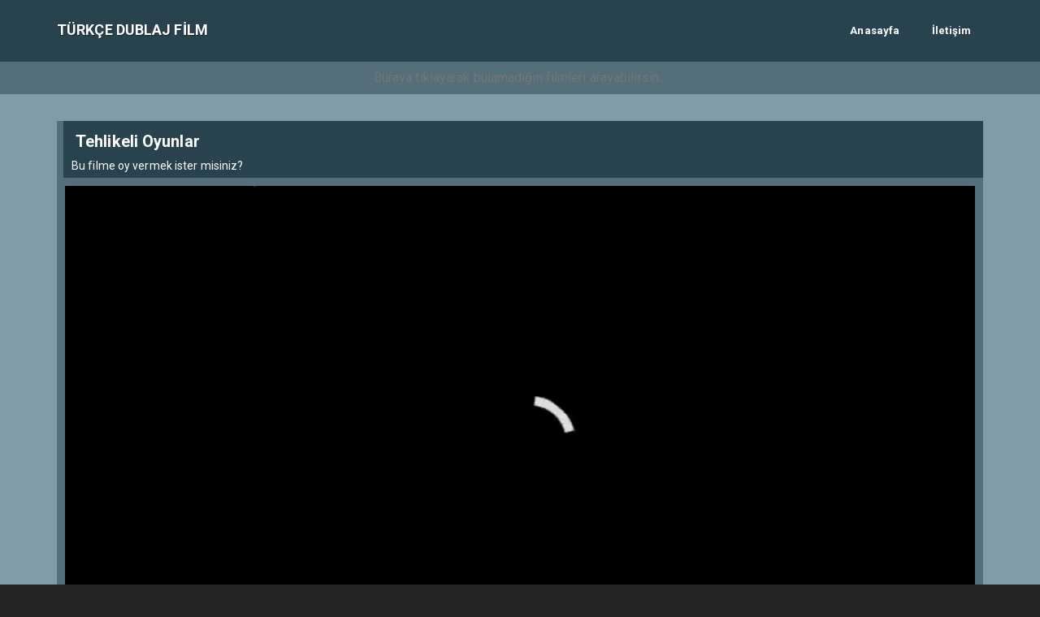

--- FILE ---
content_type: text/html; charset=UTF-8
request_url: https://turkcedublajfilm.org/tehlikeli-oyunlar-full-hd-film-izle/
body_size: 8111
content:
<!DOCTYPE html>
<html lang="tr">
<head>
<meta charset="utf-8">
<meta name="viewport" content="width=device-width, initial-scale=1.0">
<title>Tehlikeli Oyunlar (1992) Full HD Film izle - Full yerli film izle</title>
<link rel="alternate" type="application/rss+xml" title="Türkçe Dublaj Film İzle &raquo; Beslemesi" href="https://turkcedublajfilm.org/feed/" />
<link rel="alternate" type="application/rss+xml" title="Türkçe Dublaj Film İzle &raquo; Yorum Beslemesi" href="https://turkcedublajfilm.org/comments/feed/" />
<link rel="pingback" href="https://turkcedublajfilm.org/xmlrpc.php" />
<link rel="icon" href="">
<link rel="stylesheet" href="https://turkcedublajfilm.org/wp-content/themes/phimovie/assets/bootstrap/css/bootstrap.min.css">
<script defer src="https://turkcedublajfilm.org/wp-content/themes/phimovie/assets/js/fontawesome-all.js"></script>
<link rel="stylesheet" href="https://turkcedublajfilm.org/wp-content/themes/phimovie/assets/css/user.css">
<script>
/* <![CDATA[ */
var ajax_var = {"url":"https://turkcedublajfilm.org/wp-admin/admin-ajax.php","nonce":"1e6891a3b9"};
/* ]]> */
</script>
<meta name='robots' content='index, follow, max-image-preview:large, max-snippet:-1, max-video-preview:-1' />

	<!-- This site is optimized with the Yoast SEO plugin v22.3 - https://yoast.com/wordpress/plugins/seo/ -->
	<meta name="description" content="Tehlikeli Oyunlar - Patriot Games(1992) Full HD Film izle, Gerilim, Aksiyon türünde yapılan filmi film portalımız turkcedublajfilm.org&#039;dan 720p HD izle." />
	<link rel="canonical" href="https://turkcedublajfilm.org/tehlikeli-oyunlar-full-hd-film-izle/" />
	<meta property="og:locale" content="tr_TR" />
	<meta property="og:type" content="article" />
	<meta property="og:title" content="Tehlikeli Oyunlar (1992) Full HD Film izle - Full yerli film izle" />
	<meta property="og:description" content="Tehlikeli Oyunlar - Patriot Games(1992) Full HD Film izle, Gerilim, Aksiyon türünde yapılan filmi film portalımız turkcedublajfilm.org&#039;dan 720p HD izle." />
	<meta property="og:url" content="https://turkcedublajfilm.org/tehlikeli-oyunlar-full-hd-film-izle/" />
	<meta property="og:site_name" content="Türkçe Dublaj Film İzle" />
	<meta property="article:published_time" content="2022-04-03T13:00:36+00:00" />
	<meta property="og:image" content="https://turkcedublajfilm.org/wp-content/uploads/2022/04/2000333-47249956.jpg" />
	<meta property="og:image:width" content="235" />
	<meta property="og:image:height" content="353" />
	<meta property="og:image:type" content="image/jpeg" />
	<meta name="twitter:card" content="summary_large_image" />
	<script type="application/ld+json" class="yoast-schema-graph">{"@context":"https://schema.org","@graph":[{"@type":"WebPage","@id":"https://turkcedublajfilm.org/tehlikeli-oyunlar-full-hd-film-izle/","url":"https://turkcedublajfilm.org/tehlikeli-oyunlar-full-hd-film-izle/","name":"Tehlikeli Oyunlar (1992) Full HD Film izle - Full yerli film izle","isPartOf":{"@id":"https://turkcedublajfilm.org/#website"},"primaryImageOfPage":{"@id":"https://turkcedublajfilm.org/tehlikeli-oyunlar-full-hd-film-izle/#primaryimage"},"image":{"@id":"https://turkcedublajfilm.org/tehlikeli-oyunlar-full-hd-film-izle/#primaryimage"},"thumbnailUrl":"https://turkcedublajfilm.org/wp-content/uploads/2022/04/2000333-47249956.jpg","datePublished":"2022-04-03T13:00:36+00:00","dateModified":"2022-04-03T13:00:36+00:00","author":{"@id":""},"description":"Tehlikeli Oyunlar - Patriot Games(1992) Full HD Film izle, Gerilim, Aksiyon türünde yapılan filmi film portalımız turkcedublajfilm.org'dan 720p HD izle.","breadcrumb":{"@id":"https://turkcedublajfilm.org/tehlikeli-oyunlar-full-hd-film-izle/#breadcrumb"},"inLanguage":"tr","potentialAction":[{"@type":"ReadAction","target":["https://turkcedublajfilm.org/tehlikeli-oyunlar-full-hd-film-izle/"]}]},{"@type":"ImageObject","inLanguage":"tr","@id":"https://turkcedublajfilm.org/tehlikeli-oyunlar-full-hd-film-izle/#primaryimage","url":"https://turkcedublajfilm.org/wp-content/uploads/2022/04/2000333-47249956.jpg","contentUrl":"https://turkcedublajfilm.org/wp-content/uploads/2022/04/2000333-47249956.jpg","width":235,"height":353},{"@type":"BreadcrumbList","@id":"https://turkcedublajfilm.org/tehlikeli-oyunlar-full-hd-film-izle/#breadcrumb","itemListElement":[{"@type":"ListItem","position":1,"name":"Ana sayfa","item":"https://turkcedublajfilm.org/"},{"@type":"ListItem","position":2,"name":"Tehlikeli Oyunlar"}]},{"@type":"WebSite","@id":"https://turkcedublajfilm.org/#website","url":"https://turkcedublajfilm.org/","name":"Türkçe Dublaj Film İzle","description":"","potentialAction":[{"@type":"SearchAction","target":{"@type":"EntryPoint","urlTemplate":"https://turkcedublajfilm.org/?s={search_term_string}"},"query-input":"required name=search_term_string"}],"inLanguage":"tr"}]}</script>
	<!-- / Yoast SEO plugin. -->


<link rel="alternate" type="application/rss+xml" title="Türkçe Dublaj Film İzle &raquo; Tehlikeli Oyunlar yorum akışı" href="https://turkcedublajfilm.org/tehlikeli-oyunlar-full-hd-film-izle/feed/" />
<script type="text/javascript">
/* <![CDATA[ */
window._wpemojiSettings = {"baseUrl":"https:\/\/s.w.org\/images\/core\/emoji\/14.0.0\/72x72\/","ext":".png","svgUrl":"https:\/\/s.w.org\/images\/core\/emoji\/14.0.0\/svg\/","svgExt":".svg","source":{"concatemoji":"https:\/\/turkcedublajfilm.org\/wp-includes\/js\/wp-emoji-release.min.js?ver=6.4.7"}};
/*! This file is auto-generated */
!function(i,n){var o,s,e;function c(e){try{var t={supportTests:e,timestamp:(new Date).valueOf()};sessionStorage.setItem(o,JSON.stringify(t))}catch(e){}}function p(e,t,n){e.clearRect(0,0,e.canvas.width,e.canvas.height),e.fillText(t,0,0);var t=new Uint32Array(e.getImageData(0,0,e.canvas.width,e.canvas.height).data),r=(e.clearRect(0,0,e.canvas.width,e.canvas.height),e.fillText(n,0,0),new Uint32Array(e.getImageData(0,0,e.canvas.width,e.canvas.height).data));return t.every(function(e,t){return e===r[t]})}function u(e,t,n){switch(t){case"flag":return n(e,"\ud83c\udff3\ufe0f\u200d\u26a7\ufe0f","\ud83c\udff3\ufe0f\u200b\u26a7\ufe0f")?!1:!n(e,"\ud83c\uddfa\ud83c\uddf3","\ud83c\uddfa\u200b\ud83c\uddf3")&&!n(e,"\ud83c\udff4\udb40\udc67\udb40\udc62\udb40\udc65\udb40\udc6e\udb40\udc67\udb40\udc7f","\ud83c\udff4\u200b\udb40\udc67\u200b\udb40\udc62\u200b\udb40\udc65\u200b\udb40\udc6e\u200b\udb40\udc67\u200b\udb40\udc7f");case"emoji":return!n(e,"\ud83e\udef1\ud83c\udffb\u200d\ud83e\udef2\ud83c\udfff","\ud83e\udef1\ud83c\udffb\u200b\ud83e\udef2\ud83c\udfff")}return!1}function f(e,t,n){var r="undefined"!=typeof WorkerGlobalScope&&self instanceof WorkerGlobalScope?new OffscreenCanvas(300,150):i.createElement("canvas"),a=r.getContext("2d",{willReadFrequently:!0}),o=(a.textBaseline="top",a.font="600 32px Arial",{});return e.forEach(function(e){o[e]=t(a,e,n)}),o}function t(e){var t=i.createElement("script");t.src=e,t.defer=!0,i.head.appendChild(t)}"undefined"!=typeof Promise&&(o="wpEmojiSettingsSupports",s=["flag","emoji"],n.supports={everything:!0,everythingExceptFlag:!0},e=new Promise(function(e){i.addEventListener("DOMContentLoaded",e,{once:!0})}),new Promise(function(t){var n=function(){try{var e=JSON.parse(sessionStorage.getItem(o));if("object"==typeof e&&"number"==typeof e.timestamp&&(new Date).valueOf()<e.timestamp+604800&&"object"==typeof e.supportTests)return e.supportTests}catch(e){}return null}();if(!n){if("undefined"!=typeof Worker&&"undefined"!=typeof OffscreenCanvas&&"undefined"!=typeof URL&&URL.createObjectURL&&"undefined"!=typeof Blob)try{var e="postMessage("+f.toString()+"("+[JSON.stringify(s),u.toString(),p.toString()].join(",")+"));",r=new Blob([e],{type:"text/javascript"}),a=new Worker(URL.createObjectURL(r),{name:"wpTestEmojiSupports"});return void(a.onmessage=function(e){c(n=e.data),a.terminate(),t(n)})}catch(e){}c(n=f(s,u,p))}t(n)}).then(function(e){for(var t in e)n.supports[t]=e[t],n.supports.everything=n.supports.everything&&n.supports[t],"flag"!==t&&(n.supports.everythingExceptFlag=n.supports.everythingExceptFlag&&n.supports[t]);n.supports.everythingExceptFlag=n.supports.everythingExceptFlag&&!n.supports.flag,n.DOMReady=!1,n.readyCallback=function(){n.DOMReady=!0}}).then(function(){return e}).then(function(){var e;n.supports.everything||(n.readyCallback(),(e=n.source||{}).concatemoji?t(e.concatemoji):e.wpemoji&&e.twemoji&&(t(e.twemoji),t(e.wpemoji)))}))}((window,document),window._wpemojiSettings);
/* ]]> */
</script>
<style id='wp-emoji-styles-inline-css' type='text/css'>

	img.wp-smiley, img.emoji {
		display: inline !important;
		border: none !important;
		box-shadow: none !important;
		height: 1em !important;
		width: 1em !important;
		margin: 0 0.07em !important;
		vertical-align: -0.1em !important;
		background: none !important;
		padding: 0 !important;
	}
</style>
<link rel='stylesheet' id='wp-block-library-css' href='https://turkcedublajfilm.org/wp-includes/css/dist/block-library/style.min.css?ver=6.4.7' type='text/css' media='all' />
<style id='classic-theme-styles-inline-css' type='text/css'>
/*! This file is auto-generated */
.wp-block-button__link{color:#fff;background-color:#32373c;border-radius:9999px;box-shadow:none;text-decoration:none;padding:calc(.667em + 2px) calc(1.333em + 2px);font-size:1.125em}.wp-block-file__button{background:#32373c;color:#fff;text-decoration:none}
</style>
<style id='global-styles-inline-css' type='text/css'>
body{--wp--preset--color--black: #000000;--wp--preset--color--cyan-bluish-gray: #abb8c3;--wp--preset--color--white: #ffffff;--wp--preset--color--pale-pink: #f78da7;--wp--preset--color--vivid-red: #cf2e2e;--wp--preset--color--luminous-vivid-orange: #ff6900;--wp--preset--color--luminous-vivid-amber: #fcb900;--wp--preset--color--light-green-cyan: #7bdcb5;--wp--preset--color--vivid-green-cyan: #00d084;--wp--preset--color--pale-cyan-blue: #8ed1fc;--wp--preset--color--vivid-cyan-blue: #0693e3;--wp--preset--color--vivid-purple: #9b51e0;--wp--preset--gradient--vivid-cyan-blue-to-vivid-purple: linear-gradient(135deg,rgba(6,147,227,1) 0%,rgb(155,81,224) 100%);--wp--preset--gradient--light-green-cyan-to-vivid-green-cyan: linear-gradient(135deg,rgb(122,220,180) 0%,rgb(0,208,130) 100%);--wp--preset--gradient--luminous-vivid-amber-to-luminous-vivid-orange: linear-gradient(135deg,rgba(252,185,0,1) 0%,rgba(255,105,0,1) 100%);--wp--preset--gradient--luminous-vivid-orange-to-vivid-red: linear-gradient(135deg,rgba(255,105,0,1) 0%,rgb(207,46,46) 100%);--wp--preset--gradient--very-light-gray-to-cyan-bluish-gray: linear-gradient(135deg,rgb(238,238,238) 0%,rgb(169,184,195) 100%);--wp--preset--gradient--cool-to-warm-spectrum: linear-gradient(135deg,rgb(74,234,220) 0%,rgb(151,120,209) 20%,rgb(207,42,186) 40%,rgb(238,44,130) 60%,rgb(251,105,98) 80%,rgb(254,248,76) 100%);--wp--preset--gradient--blush-light-purple: linear-gradient(135deg,rgb(255,206,236) 0%,rgb(152,150,240) 100%);--wp--preset--gradient--blush-bordeaux: linear-gradient(135deg,rgb(254,205,165) 0%,rgb(254,45,45) 50%,rgb(107,0,62) 100%);--wp--preset--gradient--luminous-dusk: linear-gradient(135deg,rgb(255,203,112) 0%,rgb(199,81,192) 50%,rgb(65,88,208) 100%);--wp--preset--gradient--pale-ocean: linear-gradient(135deg,rgb(255,245,203) 0%,rgb(182,227,212) 50%,rgb(51,167,181) 100%);--wp--preset--gradient--electric-grass: linear-gradient(135deg,rgb(202,248,128) 0%,rgb(113,206,126) 100%);--wp--preset--gradient--midnight: linear-gradient(135deg,rgb(2,3,129) 0%,rgb(40,116,252) 100%);--wp--preset--font-size--small: 13px;--wp--preset--font-size--medium: 20px;--wp--preset--font-size--large: 36px;--wp--preset--font-size--x-large: 42px;--wp--preset--spacing--20: 0.44rem;--wp--preset--spacing--30: 0.67rem;--wp--preset--spacing--40: 1rem;--wp--preset--spacing--50: 1.5rem;--wp--preset--spacing--60: 2.25rem;--wp--preset--spacing--70: 3.38rem;--wp--preset--spacing--80: 5.06rem;--wp--preset--shadow--natural: 6px 6px 9px rgba(0, 0, 0, 0.2);--wp--preset--shadow--deep: 12px 12px 50px rgba(0, 0, 0, 0.4);--wp--preset--shadow--sharp: 6px 6px 0px rgba(0, 0, 0, 0.2);--wp--preset--shadow--outlined: 6px 6px 0px -3px rgba(255, 255, 255, 1), 6px 6px rgba(0, 0, 0, 1);--wp--preset--shadow--crisp: 6px 6px 0px rgba(0, 0, 0, 1);}:where(.is-layout-flex){gap: 0.5em;}:where(.is-layout-grid){gap: 0.5em;}body .is-layout-flow > .alignleft{float: left;margin-inline-start: 0;margin-inline-end: 2em;}body .is-layout-flow > .alignright{float: right;margin-inline-start: 2em;margin-inline-end: 0;}body .is-layout-flow > .aligncenter{margin-left: auto !important;margin-right: auto !important;}body .is-layout-constrained > .alignleft{float: left;margin-inline-start: 0;margin-inline-end: 2em;}body .is-layout-constrained > .alignright{float: right;margin-inline-start: 2em;margin-inline-end: 0;}body .is-layout-constrained > .aligncenter{margin-left: auto !important;margin-right: auto !important;}body .is-layout-constrained > :where(:not(.alignleft):not(.alignright):not(.alignfull)){max-width: var(--wp--style--global--content-size);margin-left: auto !important;margin-right: auto !important;}body .is-layout-constrained > .alignwide{max-width: var(--wp--style--global--wide-size);}body .is-layout-flex{display: flex;}body .is-layout-flex{flex-wrap: wrap;align-items: center;}body .is-layout-flex > *{margin: 0;}body .is-layout-grid{display: grid;}body .is-layout-grid > *{margin: 0;}:where(.wp-block-columns.is-layout-flex){gap: 2em;}:where(.wp-block-columns.is-layout-grid){gap: 2em;}:where(.wp-block-post-template.is-layout-flex){gap: 1.25em;}:where(.wp-block-post-template.is-layout-grid){gap: 1.25em;}.has-black-color{color: var(--wp--preset--color--black) !important;}.has-cyan-bluish-gray-color{color: var(--wp--preset--color--cyan-bluish-gray) !important;}.has-white-color{color: var(--wp--preset--color--white) !important;}.has-pale-pink-color{color: var(--wp--preset--color--pale-pink) !important;}.has-vivid-red-color{color: var(--wp--preset--color--vivid-red) !important;}.has-luminous-vivid-orange-color{color: var(--wp--preset--color--luminous-vivid-orange) !important;}.has-luminous-vivid-amber-color{color: var(--wp--preset--color--luminous-vivid-amber) !important;}.has-light-green-cyan-color{color: var(--wp--preset--color--light-green-cyan) !important;}.has-vivid-green-cyan-color{color: var(--wp--preset--color--vivid-green-cyan) !important;}.has-pale-cyan-blue-color{color: var(--wp--preset--color--pale-cyan-blue) !important;}.has-vivid-cyan-blue-color{color: var(--wp--preset--color--vivid-cyan-blue) !important;}.has-vivid-purple-color{color: var(--wp--preset--color--vivid-purple) !important;}.has-black-background-color{background-color: var(--wp--preset--color--black) !important;}.has-cyan-bluish-gray-background-color{background-color: var(--wp--preset--color--cyan-bluish-gray) !important;}.has-white-background-color{background-color: var(--wp--preset--color--white) !important;}.has-pale-pink-background-color{background-color: var(--wp--preset--color--pale-pink) !important;}.has-vivid-red-background-color{background-color: var(--wp--preset--color--vivid-red) !important;}.has-luminous-vivid-orange-background-color{background-color: var(--wp--preset--color--luminous-vivid-orange) !important;}.has-luminous-vivid-amber-background-color{background-color: var(--wp--preset--color--luminous-vivid-amber) !important;}.has-light-green-cyan-background-color{background-color: var(--wp--preset--color--light-green-cyan) !important;}.has-vivid-green-cyan-background-color{background-color: var(--wp--preset--color--vivid-green-cyan) !important;}.has-pale-cyan-blue-background-color{background-color: var(--wp--preset--color--pale-cyan-blue) !important;}.has-vivid-cyan-blue-background-color{background-color: var(--wp--preset--color--vivid-cyan-blue) !important;}.has-vivid-purple-background-color{background-color: var(--wp--preset--color--vivid-purple) !important;}.has-black-border-color{border-color: var(--wp--preset--color--black) !important;}.has-cyan-bluish-gray-border-color{border-color: var(--wp--preset--color--cyan-bluish-gray) !important;}.has-white-border-color{border-color: var(--wp--preset--color--white) !important;}.has-pale-pink-border-color{border-color: var(--wp--preset--color--pale-pink) !important;}.has-vivid-red-border-color{border-color: var(--wp--preset--color--vivid-red) !important;}.has-luminous-vivid-orange-border-color{border-color: var(--wp--preset--color--luminous-vivid-orange) !important;}.has-luminous-vivid-amber-border-color{border-color: var(--wp--preset--color--luminous-vivid-amber) !important;}.has-light-green-cyan-border-color{border-color: var(--wp--preset--color--light-green-cyan) !important;}.has-vivid-green-cyan-border-color{border-color: var(--wp--preset--color--vivid-green-cyan) !important;}.has-pale-cyan-blue-border-color{border-color: var(--wp--preset--color--pale-cyan-blue) !important;}.has-vivid-cyan-blue-border-color{border-color: var(--wp--preset--color--vivid-cyan-blue) !important;}.has-vivid-purple-border-color{border-color: var(--wp--preset--color--vivid-purple) !important;}.has-vivid-cyan-blue-to-vivid-purple-gradient-background{background: var(--wp--preset--gradient--vivid-cyan-blue-to-vivid-purple) !important;}.has-light-green-cyan-to-vivid-green-cyan-gradient-background{background: var(--wp--preset--gradient--light-green-cyan-to-vivid-green-cyan) !important;}.has-luminous-vivid-amber-to-luminous-vivid-orange-gradient-background{background: var(--wp--preset--gradient--luminous-vivid-amber-to-luminous-vivid-orange) !important;}.has-luminous-vivid-orange-to-vivid-red-gradient-background{background: var(--wp--preset--gradient--luminous-vivid-orange-to-vivid-red) !important;}.has-very-light-gray-to-cyan-bluish-gray-gradient-background{background: var(--wp--preset--gradient--very-light-gray-to-cyan-bluish-gray) !important;}.has-cool-to-warm-spectrum-gradient-background{background: var(--wp--preset--gradient--cool-to-warm-spectrum) !important;}.has-blush-light-purple-gradient-background{background: var(--wp--preset--gradient--blush-light-purple) !important;}.has-blush-bordeaux-gradient-background{background: var(--wp--preset--gradient--blush-bordeaux) !important;}.has-luminous-dusk-gradient-background{background: var(--wp--preset--gradient--luminous-dusk) !important;}.has-pale-ocean-gradient-background{background: var(--wp--preset--gradient--pale-ocean) !important;}.has-electric-grass-gradient-background{background: var(--wp--preset--gradient--electric-grass) !important;}.has-midnight-gradient-background{background: var(--wp--preset--gradient--midnight) !important;}.has-small-font-size{font-size: var(--wp--preset--font-size--small) !important;}.has-medium-font-size{font-size: var(--wp--preset--font-size--medium) !important;}.has-large-font-size{font-size: var(--wp--preset--font-size--large) !important;}.has-x-large-font-size{font-size: var(--wp--preset--font-size--x-large) !important;}
.wp-block-navigation a:where(:not(.wp-element-button)){color: inherit;}
:where(.wp-block-post-template.is-layout-flex){gap: 1.25em;}:where(.wp-block-post-template.is-layout-grid){gap: 1.25em;}
:where(.wp-block-columns.is-layout-flex){gap: 2em;}:where(.wp-block-columns.is-layout-grid){gap: 2em;}
.wp-block-pullquote{font-size: 1.5em;line-height: 1.6;}
</style>
<link rel="https://api.w.org/" href="https://turkcedublajfilm.org/wp-json/" /><link rel="alternate" type="application/json" href="https://turkcedublajfilm.org/wp-json/wp/v2/posts/1301" /><link rel="EditURI" type="application/rsd+xml" title="RSD" href="https://turkcedublajfilm.org/xmlrpc.php?rsd" />
<meta name="generator" content="WordPress 6.4.7" />
<link rel='shortlink' href='https://turkcedublajfilm.org/?p=1301' />
<link rel="alternate" type="application/json+oembed" href="https://turkcedublajfilm.org/wp-json/oembed/1.0/embed?url=https%3A%2F%2Fturkcedublajfilm.org%2Ftehlikeli-oyunlar-full-hd-film-izle%2F" />
<link rel="alternate" type="text/xml+oembed" href="https://turkcedublajfilm.org/wp-json/oembed/1.0/embed?url=https%3A%2F%2Fturkcedublajfilm.org%2Ftehlikeli-oyunlar-full-hd-film-izle%2F&#038;format=xml" />
<!-- Yandex.Metrika counter -->
<script type="text/javascript" >
   (function(m,e,t,r,i,k,a){m[i]=m[i]||function(){(m[i].a=m[i].a||[]).push(arguments)};
   m[i].l=1*new Date();
   for (var j = 0; j < document.scripts.length; j++) {if (document.scripts[j].src === r) { return; }}
   k=e.createElement(t),a=e.getElementsByTagName(t)[0],k.async=1,k.src=r,a.parentNode.insertBefore(k,a)})
   (window, document, "script", "https://mc.yandex.ru/metrika/tag.js", "ym");

   ym(91760256, "init", {
        clickmap:true,
        trackLinks:true,
        accurateTrackBounce:true
   });
</script>
<noscript><div><img src="https://mc.yandex.ru/watch/91760256" style="position:absolute; left:-9999px;" alt="" /></div></noscript>
<!-- /Yandex.Metrika counter -->
<meta name="google-site-verification" content="0R4D3cQpKhFXBJ3rEvRlTwPhht1DSNQaeYa6zCOGMuo" />
</head>
<body  >

    <header>
        <nav class="navbar navbar-default">
            <div class="container">
                <div class="navbar-header"><a class="navbar-brand navbar-link" href="https://turkcedublajfilm.org" title="film izle"><span class="text-title">Türkçe Dublaj Film </span></a>
                    <button class="navbar-toggle collapsed" data-toggle="collapse" data-target="#navcol-1"><span class="sr-only">Toggle navigation</span><span class="icon-bar"></span><span class="icon-bar"></span><span class="icon-bar"></span></button>
                </div>
                 <div class="collapse navbar-collapse" id="navcol-1">
				<ul id="menu-menu-1" class="nav navbar-nav navbar-right"><li itemscope="itemscope" itemtype="https://www.schema.org/SiteNavigationElement" id="menu-item-5" class="menu-item menu-item-type-custom menu-item-object-custom menu-item-home menu-item-5 nav-item"><a title="Anasayfa" href="https://turkcedublajfilm.org/" class="nav-link">Anasayfa</a></li>
<li itemscope="itemscope" itemtype="https://www.schema.org/SiteNavigationElement" id="menu-item-522" class="menu-item menu-item-type-post_type menu-item-object-page menu-item-522 nav-item"><a title="İletişim" href="https://turkcedublajfilm.org/iletisim/" class="nav-link">İletişim</a></li>
</ul>				</div></div></nav>

		<div class="searchit"><form method="get" action="https://turkcedublajfilm.org"><input style="width:100%;background:transparent;box-shadow:none;text-align:center" type="text" name="s" placeholder="Buraya tıklayarak bulamadığın filmleri arayabilirsin..." />
    <button type="submit" style="display:none"></button></form></div>
		
    </header>
<div class="content">

	<div class="container">
				  				<div class="col-md-20">
			<h1 class="title">
				<span> <strong>Tehlikeli Oyunlar</strong> <?if($movie['m_name']){ echo "(".$movie['m_name'].")";}?> </span>
				<br/>
				<p style="font-size:14px; margin-bottom: -10px;">Bu filme oy vermek ister misiniz?</p>
							</h1>
			<div class="row">
    			<div class="col-md-12">
				<div class="sinema" id="sinema"></div>
				<div class="player" id="player">
				<!-- Example single danger button -->
															
					
					
					<div class="playerarea" id="playerarea" >
	
					<p><a href="https://turkcedublajfilm.org/" rel="noopener noreferrer" target="_blank"><img decoding="async" src="https://720phdfilmizlet1.com/wp-content/uploads/2019/03/video-play.gif" alt="film izle" width="100%" height="100%" class="size-full wp-image-3095" /></a></p>
					</div>
					<a class="btn btn-player light" onclick="light()"><i class="far fa-lightbulb"></i> Işıkları Kapat</a>
					<script type="text/javascript" async defer src="//assets.pinterest.com/js/pinit.js"></script>
					<a href="https://www.pinterest.com/pin/create/button/" data-pin-do="buttonBookmark" class="pinterest btn btn-player" data-pin-custom="true" target="_blank" title="Tehlikeli Oyunlar Pinterest'de Paylaş">Pinterest'de Paylaş</a>
					<a href="https://www.facebook.com/sharer/sharer.php?s=100&amp;p[url]=https://turkcedublajfilm.org/tehlikeli-oyunlar-full-hd-film-izle/" class="facebook btn btn-player" target="_blank" title="Tehlikeli Oyunlar Facebook'ta Paylaş">Facebook'ta Paylaş</a>               
					<a href="https://twitter.com/intent/tweet?text=Tehlikeli Oyunlar+https://turkcedublajfilm.org/tehlikeli-oyunlar-full-hd-film-izle/" class="twitter btn btn-player" target="_blank" title="Tehlikeli Oyunlar Twitter'da Paylaş">Twitter'da Paylaş</a>                           
					

				</div>

				

   				<h2 class="title">
					<span> <strong>Tehlikeli Oyunlar</strong> Filmi Hakkında </span>
				</h2>
			   	<div class="col-md-9 m-desc mozet">
					<p></p>
				   	<p><p><strong>Tür: </strong><a href="https://turkcedublajfilm.org/aile/" rel="tag">Aile</a>, <a href="https://turkcedublajfilm.org/gerilim/" rel="tag">Gerilim</a></p></p>
				   	<p></p>
				   	<p></p>
				   	<p></p>
				   	<p></p>
				   	<p><strong>Film Konusu: </strong>Tehlikeli Oyunlar (1992) Full HD Film izle. 
        
        


    </p>	
				   	<p><p><strong>Etiketler: </strong><a href="https://turkcedublajfilm.org/tag/1992/" rel="tag">1992</a></p></p>
			   	</div>
   				<div class="col-md-3 zero">
					<div class="movie col-md-12" style="background: #1b1b1b;padding: 10px;height: 293px;display: block;position: relative;">
						<img src="https://turkcedublajfilm.org/wp-content/uploads/2022/04/2000333-47249956.jpg" style="height:275px;"/>
					</div>
				</div>
  				<div class="clearfix"></div>
				  <div class="row listarea newsarea" style="padding-top:0px; margin-bottom:50px; display:none;">
			<h3 class="title" style="margin-top:0px;"><span> <strong>Son Eklenen</strong> Filmler </span></h3>
							<div class="movie col-md-6">
					<a href="https://turkcedublajfilm.org/film-haberleri/kartal-escort-bayan-vip-deniz/" title="Kartal Escort Bayan Vip Deniz">
						<div style="background: url('');background-size:cover;height:100%;background-position: center;">
							<div class="shadow">
								<span class="filmadi" style="text-align:left;overflow: hidden;white-space: nowrap;text-overflow:ellipsis;">Kartal Escort Bayan Vip Deniz</span>
							</div>
						</div>
					</a>
				</div>

							<div class="movie col-md-6">
					<a href="https://turkcedublajfilm.org/film-haberleri/kadikoy-escort-sarisin-bayan-merve/" title="Kadıköy Escort Sarışın Bayan Merve">
						<div style="background: url('');background-size:cover;height:100%;background-position: center;">
							<div class="shadow">
								<span class="filmadi" style="text-align:left;overflow: hidden;white-space: nowrap;text-overflow:ellipsis;">Kadıköy Escort Sarışın Bayan Merve</span>
							</div>
						</div>
					</a>
				</div>

							<div class="movie col-md-6">
					<a href="https://turkcedublajfilm.org/film-haberleri/maltepe-escort-vip-bayan-sude/" title="Maltepe Escort Vip Bayan Sude">
						<div style="background: url('');background-size:cover;height:100%;background-position: center;">
							<div class="shadow">
								<span class="filmadi" style="text-align:left;overflow: hidden;white-space: nowrap;text-overflow:ellipsis;">Maltepe Escort Vip Bayan Sude</span>
							</div>
						</div>
					</a>
				</div>

							<div class="movie col-md-6">
					<a href="https://turkcedublajfilm.org/film-haberleri/atasehir-escort-elit-bayan-fatma/" title="Ataşehir Escort Elit Bayan Fatma">
						<div style="background: url('');background-size:cover;height:100%;background-position: center;">
							<div class="shadow">
								<span class="filmadi" style="text-align:left;overflow: hidden;white-space: nowrap;text-overflow:ellipsis;">Ataşehir Escort Elit Bayan Fatma</span>
							</div>
						</div>
					</a>
				</div>

							<div class="movie col-md-6">
					<a href="https://turkcedublajfilm.org/film-haberleri/kartal-escort-nedir-ve-hizmetleri-nelerdir/" title="Kartal Escort Nedir ve Hizmetleri Nelerdir?">
						<div style="background: url('');background-size:cover;height:100%;background-position: center;">
							<div class="shadow">
								<span class="filmadi" style="text-align:left;overflow: hidden;white-space: nowrap;text-overflow:ellipsis;">Kartal Escort Nedir ve Hizmetleri Nelerdir?</span>
							</div>
						</div>
					</a>
				</div>

							<div class="movie col-md-6">
					<a href="https://turkcedublajfilm.org/film-haberleri/maltepe-escort-nedir-ve-hizmetleri-nelerdir/" title="Maltepe Escort Nedir ve Hizmetleri Nelerdir?">
						<div style="background: url('');background-size:cover;height:100%;background-position: center;">
							<div class="shadow">
								<span class="filmadi" style="text-align:left;overflow: hidden;white-space: nowrap;text-overflow:ellipsis;">Maltepe Escort Nedir ve Hizmetleri Nelerdir?</span>
							</div>
						</div>
					</a>
				</div>

							<div class="movie col-md-6">
					<a href="https://turkcedublajfilm.org/film-haberleri/atasehir-escort-nedir-ve-hizmetleri-nelerdir/" title="Ataşehir Escort Nedir ve Hizmetleri Nelerdir?">
						<div style="background: url('');background-size:cover;height:100%;background-position: center;">
							<div class="shadow">
								<span class="filmadi" style="text-align:left;overflow: hidden;white-space: nowrap;text-overflow:ellipsis;">Ataşehir Escort Nedir ve Hizmetleri Nelerdir?</span>
							</div>
						</div>
					</a>
				</div>

							<div class="movie col-md-6">
					<a href="https://turkcedublajfilm.org/film-haberleri/pendik-escort-nedir-ve-hizmetleri-nelerdir/" title="Pendik Escort Nedir ve Hizmetleri Nelerdir?">
						<div style="background: url('');background-size:cover;height:100%;background-position: center;">
							<div class="shadow">
								<span class="filmadi" style="text-align:left;overflow: hidden;white-space: nowrap;text-overflow:ellipsis;">Pendik Escort Nedir ve Hizmetleri Nelerdir?</span>
							</div>
						</div>
					</a>
				</div>

					</div>
		<!--Row Son-->
  								   			</div><!--Row Son-->
		</div>
				<!--Col-MD-18 Son-->
	</div>
</div>
<div style="padding-bottom:20px"></div>
</div><footer><div class="container"><div class="col-sm">	
<p>
                    <font style="opacity:.0">
                    <a href="https://atasehirplaza.com" title="ataşehir escort" rel="dofollow" target="_blank">ataşehir escort</a>
                    <a href="https://www.mozaka.com" title="maltepe escort" rel="dofollow" target="_blank">maltepe escort</a>
                    <a href="https://www.pendikescortkizlar.net" title="pendik escort" rel="dofollow" target="_blank">pendik escort</a>
                    <a href="https://www.kartalescortkizlar.com" title="kartal escort" rel="dofollow" target="_blank">kartal escort</a>
                    <a href="https://www.kadikoyeskort.com" title="kadıköy escort" rel="dofollow" target="_blank">kadıköy escort</a>
                    <a href="https://www.atasehirescortlari.com" title="ümraniye escort" rel="dofollow" target="_blank">ümraniye escort</a>
                    <a href="https://kartalescort.com" title="kartal escort">kartal escort</a>
                    

                    <div style="display: none;"> <a href="https://www.escortcc.com/" target="_blank">pendik escort</a> </div
                    

                    <a href="https://www.marmarisescortlar.com/" title="marmaris escort" rel="dofollow">marmaris escort</a>
                    <a href="https://www.konyajo.com/" title="escort konya" rel="dofollow">escort konya</a>
                    <a href="https://www.konyaeskort.com/" title="escort konya" rel="dofollow">escort konya</a>
                    

                    <a href="https://realtimecore.com/" rel="dofollow" title="ümraniye escort">mraniye escort</a>
                    <a href="https://eteckh.com/" rel="dofollow" title="ataşehir escort">ataşehir escort</a>
                    <a href="https://prixair.com/" rel="dofollow" title="kadıköy escort">kadıköy escort</a>
                    <a href="https://drclairelucas.com/" rel="dofollow" title="anadolu yakası escort">anadolu yakası escort</a>
                    

                    <a href="https://www.anjanatech.com/" rel="dofollow" title="bursa escort">bursa escort</a>
                    <a href="https://impulsetek.com/" rel="dofollow" title="bursa escort">bursa escort</a>
                    
                        
                    <a rel="dofollow" href="https://firmafix.com" title="escort istanbul">escort istanbul</a>    
                    <a rel="dofollow" href="https://mecidiyekoymarka.com" target="_blank" title="şişli escort">şişli escort</a> 
                    <a href="https://frenois.net" target="_blank" title="istanbul escort"><strong>istanbul escort</strong></a>   
                    <a href="https://vipsevgilim.com/istanbul/sisli-escort/" title="şişli escort">şişli escort</a>
                      
                    </font>
                </p>İletişim: E-mail/Skype: <a href="/cdn-cgi/l/email-protection" class="__cf_email__" data-cfemail="33524158525d515c4957565e5a4173545e525a5f1d505c5e">[email&#160;protected]</a></div></div></footer><script data-cfasync="false" src="/cdn-cgi/scripts/5c5dd728/cloudflare-static/email-decode.min.js"></script><script type="text/javascript" src="//ajax.googleapis.com/ajax/libs/jquery/3.1.1/jquery.min.js"></script><script src="https://turkcedublajfilm.org/wp-content/themes/phimovie/assets/bootstrap/js/bootstrap.min.js"></script><script src="https://turkcedublajfilm.org/wp-content/themes/phimovie/assets/js/compress.js"></script><script src="https://turkcedublajfilm.org/wp-content/themes/phimovie/assets/js/func.js"></script><script defer src="https://static.cloudflareinsights.com/beacon.min.js/vcd15cbe7772f49c399c6a5babf22c1241717689176015" integrity="sha512-ZpsOmlRQV6y907TI0dKBHq9Md29nnaEIPlkf84rnaERnq6zvWvPUqr2ft8M1aS28oN72PdrCzSjY4U6VaAw1EQ==" data-cf-beacon='{"version":"2024.11.0","token":"6ac93709f0ab4542a68116352f763ca4","r":1,"server_timing":{"name":{"cfCacheStatus":true,"cfEdge":true,"cfExtPri":true,"cfL4":true,"cfOrigin":true,"cfSpeedBrain":true},"location_startswith":null}}' crossorigin="anonymous"></script>
</body></html>